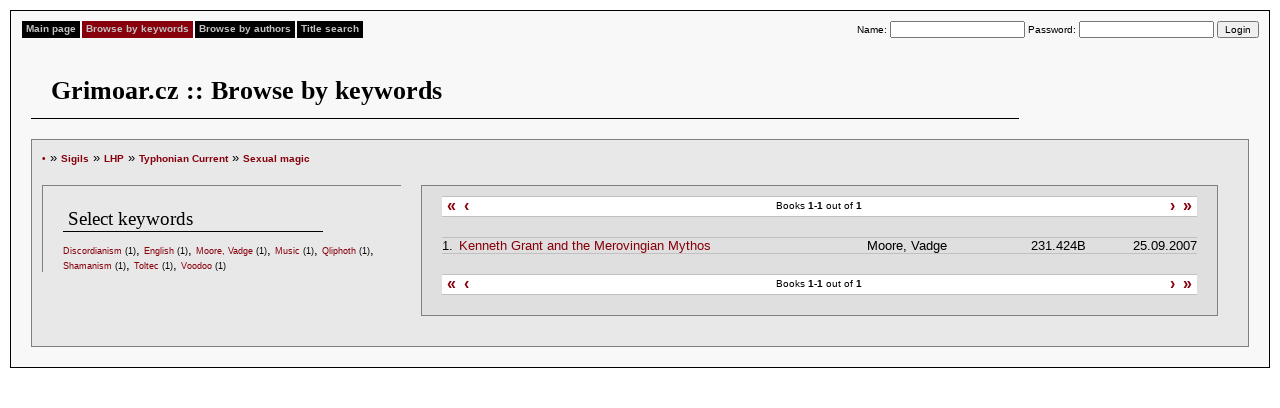

--- FILE ---
content_type: text/html
request_url: http://english.grimoar.cz/?Loc=key&Lng=2&Words=115%2C192%2C278&New=67
body_size: 6015
content:


<!DOCTYPE html PUBLIC "-//W3C//DTD XHTML 1.0 Strict//EN" "http://www.w3.org/TR/xhtml1/DTD/xhtml1-strict.dtd">

<html xmlns="http://www.w3.org/1999/xhtml" lang="cs" xml:lang="cs">

<head>

<title>

  Grimoar.cz
 

  :: Browse by keywords
 </title>

<meta http-equiv="Content-Type" content="text/html; charset=UTF-8" />

<link rel="stylesheet" style="text/css" href="./css/shared.css" />

<link rel="stylesheet" style="text/css" href="./css/css.css" />

</head>

<body>

<div id="content">

<div id="menu">

<ul>

 

  <li><a href="http://english.grimoar.cz/?Loc=idx&amp;Lng=2" >Main page</a></li>

 

  <li><a href="http://english.grimoar.cz/?Loc=key&amp;Lng=2" class="sel">Browse by keywords</a></li>

 

  <li><a href="http://english.grimoar.cz/?Loc=aut&amp;Lng=2" >Browse by authors</a></li>

 

  <li><a href="http://english.grimoar.cz/?Loc=nam&amp;Lng=2" >Title search</a></li>

 
</ul>






<form method="post" action="" class="di fr logout">

 Name: <input name="Tmp_1384" value="" />

 Password: <input type="password" name="Tmp2_1384" value="" />

 <input type="submit" value="Login" />

</form>
</div>

<br class="cb">

<br class="cb">

<h1>

  Grimoar.cz
 

  :: Browse by keywords
 </h1>

<div id="cont">

<div style="text-align:left">

<a href="http://english.grimoar.cz/?Loc=key&amp;Lng=2" class="do5">&bull;</a> &raquo; <a href="http://english.grimoar.cz/?Loc=key&amp;Lng=2&amp;New=115" class="do5">Sigils</a>

 &raquo; <a href="http://english.grimoar.cz/?Loc=key&amp;Lng=2&amp;New=192&amp;Words=115" class="do5">LHP</a>

 &raquo; <a href="http://english.grimoar.cz/?Loc=key&amp;Lng=2&amp;New=278&amp;Words=115%2C192" class="do5">Typhonian Current</a>

 &raquo; <a href="http://english.grimoar.cz/?Loc=key&amp;Lng=2&amp;New=67&amp;Words=115%2C192%2C278" class="do5">Sexual magic</a>
</div>
<div id="wrap_left">
<div id="left_inner">
<h3>Select keywords </h3>
 <span class="do2"><a href="http://english.grimoar.cz/?Loc=key&amp;Lng=2&amp;Words=115%2C192%2C278%2C67&amp;New=117">Discordianism</a> <span class="fn">(1)</span></span>, <span class="do2"><a href="http://english.grimoar.cz/?Loc=key&amp;Lng=2&amp;Words=115%2C192%2C278%2C67&amp;New=2">English</a> <span class="fn">(1)</span></span>, <span class="do2"><a href="http://english.grimoar.cz/?Loc=key&amp;Lng=2&amp;Words=115%2C192%2C278%2C67&amp;New=277">Moore, Vadge</a> <span class="fn">(1)</span></span>, <span class="do2"><a href="http://english.grimoar.cz/?Loc=key&amp;Lng=2&amp;Words=115%2C192%2C278%2C67&amp;New=263">Music</a> <span class="fn">(1)</span></span>, <span class="do2"><a href="http://english.grimoar.cz/?Loc=key&amp;Lng=2&amp;Words=115%2C192%2C278%2C67&amp;New=256">Qliphoth</a> <span class="fn">(1)</span></span>, <span class="do2"><a href="http://english.grimoar.cz/?Loc=key&amp;Lng=2&amp;Words=115%2C192%2C278%2C67&amp;New=106">Shamanism</a> <span class="fn">(1)</span></span>, <span class="do2"><a href="http://english.grimoar.cz/?Loc=key&amp;Lng=2&amp;Words=115%2C192%2C278%2C67&amp;New=396">Toltec</a> <span class="fn">(1)</span></span>, <span class="do2"><a href="http://english.grimoar.cz/?Loc=key&amp;Lng=2&amp;Words=115%2C192%2C278%2C67&amp;New=8">Voodoo</a> <span class="fn">(1)</span></span></div>
</div>
<div id="wrap_right">
<div id="right_inner">
 <div class="seekbar">
<div class="seekright">
<a href="" title="SeekbarNextTx" class="seeknext">&rsaquo;</a>
<a href="" title="SeekbarLastTx">&raquo;</a></div>
<div class="seekleft">
<a href="" title="SeekbarFirstTx">&laquo;</a>
<a href="" title="SeekbarPrevTx" class="seekprev">&lsaquo;</a>
</div>
Books <strong>1-1</strong> out of <strong>1</strong>
</div><!-- /seekbar-->

<div class="margin">
 <table>

 <tr ><td>1.</td><td><a href="http://english.grimoar.cz/?Loc=book&amp;Lng=2&amp;Back=key&amp;UID=557">Kenneth Grant and the Merovingian Mythos</a></td><td>Moore, Vadge</td><td class="tr">231.424B</td><td class="tr">&nbsp;25.09.2007</td></tr>
</table>
</div>
<div class="seekbar">
<div class="seekright">
<a href="" title="SeekbarNextTx" class="seeknext">&rsaquo;</a>
<a href="" title="SeekbarLastTx">&raquo;</a></div>
<div class="seekleft">
<a href="" title="SeekbarFirstTx">&laquo;</a>
<a href="" title="SeekbarPrevTx" class="seekprev">&lsaquo;</a>
</div>
Books <strong>1-1</strong> out of <strong>1</strong>
</div><!-- /seekbar-->

</div>
</div>
<br class="cb"/>

</div>

</div>

<!-- Monitorovadlo Google-->
<!-- Global site tag (gtag.js) - Google Analytics -->
<script async src="https://www.googletagmanager.com/gtag/js?id=G-C68XJPP4J3"></script>
<script>
  window.dataLayer = window.dataLayer || [];
  function gtag(){dataLayer.push(arguments);}
  gtag('js', new Date());

  gtag('config', 'G-C68XJPP4J3');
</script>

</body>

</html><div style="display:none">
<a href="https://www.kozcuogluevdenevenakliyat.com/" title="evden eve nakliyat">evden eve nakliyat</a>
<a href="https://www.depoistanbul.com.tr/" title="depolama">depolama</a>
<a href="https://www.almanyalojistik.com.tr/" title="almanya uluslararası nakliyat">almanya uluslararası nakliyat</a>
<a href="https://www.rsluluslararasinakliyat.com/" title="uluslararası nakliyat şirketi">uluslararası nakliyat şirketi</a>
<a href="https://www.evdiznakliyat.com.tr/" title="evden eve nakliyat istanbul">evden eve nakliyat istanbul</a>
<a href="https://www.nursoynakliyat.com.tr/" title="istanbul nakliye firması">istanbul nakliye firması</a>
<a href="https://www.oflasevdenevenakliyat.com/" title="istanbul nakliyat">istanbul nakliyat</a>
<a href="https://istanbulevesyasidepolama.com/" title="ev depolama">ev depolama</a>
<a href="https://www.istanbulemanetdepo.com/" title="eşya depolama istanbul">eşya depolama istanbul</a>
<a href="https://www.egemenevdeneve.com/" title="gebze evden eve nakliyat">gebze evden eve nakliyat</a></div>

<div style="display:none">
<a href="https://selcuksports8.pro/" title="selçuksports">selçuksports</a>
<a href="https://taraftarium13.pro/" title="taraftarium24">taraftarium24</a></div>

--- FILE ---
content_type: text/css
request_url: http://english.grimoar.cz/css/css.css
body_size: 4582
content:

body      { background-color: #FFF; color: #000; margin: 0; padding:  10px ; font-family: Verdana, Tahoma, sans-serif; font-size: 80%; line-height: 1.2em; }



a         { color: #87000C; text-decoration:none}
a:hover   { text-decoration:underline; }

.edit     {font-size:10px}
.edit a   { color: #876060; text-decoration:none;}
.edit a:hover   { color: #876060; text-decoration:underline;}

a.notedited {color: #ff0000; text-decoration:none;font-weight:bold}
a.notedited:hover {color: #ff0000; text-decoration:underline;font-weight:bold}

a.delete {color: #A0A0A0; text-decoration:none;font-weight:bold;font-size:8px}
a.delete:hover {color: #000000; text-decoration:underline;font-weight:bold;font-size:8px}

.logout   {font-size:10px;}
.logout input     {font-size:10px}

h1        { margin: 10px 250px 10px 20px; padding:20px;font-size:200%;font-family:Georgia;border-bottom:1px solid black}
h2        { font-weight:normal;margin: 10px 250px 10px 0px; padding:5px;font-size:150%;font-family:Georgia;border-bottom:1px solid black;width:600px}
h3        { font-weight:normal;margin: 10px 250px 10px 0px; padding:5px;font-size:150%;font-family:Georgia;border-bottom:1px solid black;width:250px}
h4        { font-weight:normal;margin: 10px 250px 5px 0px; padding:2px;font-size:100%;font-family:Georgia;border-bottom:1px solid black;width:150px}
.download        { font-weight:bold;font-size:200%;font-family:Georgia;}


#menu {margin:10px;}
#menu ul               { font-size: 10px; font-weight: bold; margin: 0; padding: 0; list-style-type: none; display: inline;  }
#menu ul li            { display: inline; }
#menu ul li a          { background-color: #000; color: #c2c2c2; padding: 0 0.4em 2px 0.4em; margin: 0 1px; text-decoration: none; display:block;float:left; }
#menu ul li a:hover    { background-color: #87000C; color: #c2c2c2; }
#menu ul li a.sel      { background-color: #87000C; color: #c2c2c2; }



.authors               { font-size: 10px;  margin: 0; padding: 0; list-style-type: none; display: inline;  }
.authors li            { display: inline; white-space:nowrap; }


#content  { border: 1px solid black; margin:0px; background-color:#f8f8f8;}

#cont {border: 1px solid #808080; margin:20px; padding:10px;background-color:#e8e8e8;}

table {margin:0;padding:0;border:0;border-collapse:collapse;width:100%;}
tr {margin:0;padding:0;}
td {margin:0;padding:0;border-top:1px solid #c0c0c0;border-bottom:1px solid #c0c0c0;}
.odd td {background-color: #d8d8d8;}

.margin {margin:20px 10px 20px 10px;}

.seekbar      { height: 19px; line-height: 18px; border:1px solid #c0c0c0; background-color:#fff;border-width:1px 0 1px 0; margin: 0 10px 10px 10px; font-size: 10px; text-align: center }
.seekleft     { float: left; padding-left: 5px }
.seekprev     { padding-left: 5px }
.seekright    { float: right; padding-right: 5px  }
.seeknext     { padding-right: 5px }
.seekbar a    { text-decoration: none; font-size: 16px; font-weight: bold;  }


.form { text-align:center;}
.form form {width:400px;padding:10px;border:1px solid #c0c0c0; margin:10px 0 20px 0;margin-left:auto; margin-right:auto;}
.form input {font-size:10px}

.form2 {font-size:10px}
.form2 input {font-size:10px}

.title {width:500px}
.popis {clear:left;float:left;width:10em;margin-bottom:5px;text-align:right;margin-right:5px}
.zadani{float:left;margin-bottom:5px;}
.zadani select {font-size:10px;_margin-left:20px;}
.zadani input,.f10 {font-size:10px;}
.zadani textarea {font-size:10px;height:10em}

.text {margin:10px 0 20px 10px}

.do2     {font-size:9px;line-height: 1.1em;font-weight:normal;white-space:nowrap}
.do5     {font-size:10px;line-height: 1.1em;font-weight:bold;white-space:nowrap}
.do10    {font-size:13px;line-height: 1.1em;font-weight:bold;white-space:nowrap}
.do20    {font-size:16px;line-height: 1.1em;font-weight:bold;white-space:nowrap}
.do50    {font-size:20px;line-height: 1.1em;font-weight:bold;white-space:nowrap}
.do100   {font-size:24px;line-height: 1.1em;font-weight:bold;white-space:nowrap}
.doinfty {font-size:28px;line-height: 1.1em;font-weight:bold;white-space:nowrap}
.fn      {font-weight:normal}


#wrap_left {width:30%;float:left}
#wrap_right{width:70%;float:left;}

#left_inner {margin:20px 0 0 0px;padding:10px 20px 0 20px;border:1px solid #808080;border-width:1px 0 0 1px;}
#right_inner {margin:20px;border:1px solid #808080;padding:10px;background-color:#DFDFDF;}

.w50 {width:70%;margin-left:auto;margin-right:auto}

.red {background-color: #87000C;color:#EEE; }

